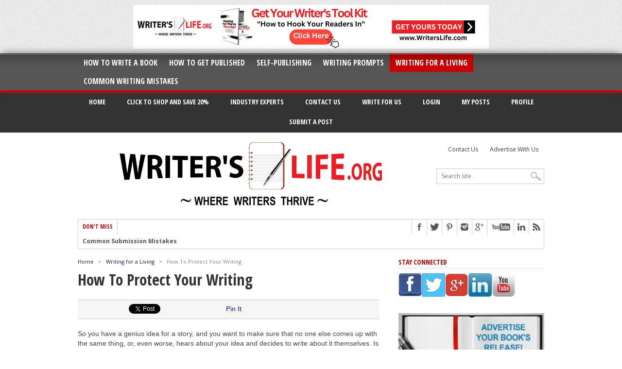

--- FILE ---
content_type: text/html; charset=utf-8
request_url: https://accounts.google.com/o/oauth2/postmessageRelay?parent=https%3A%2F%2Fwriterslife.org&jsh=m%3B%2F_%2Fscs%2Fabc-static%2F_%2Fjs%2Fk%3Dgapi.lb.en.2kN9-TZiXrM.O%2Fd%3D1%2Frs%3DAHpOoo_B4hu0FeWRuWHfxnZ3V0WubwN7Qw%2Fm%3D__features__
body_size: 162
content:
<!DOCTYPE html><html><head><title></title><meta http-equiv="content-type" content="text/html; charset=utf-8"><meta http-equiv="X-UA-Compatible" content="IE=edge"><meta name="viewport" content="width=device-width, initial-scale=1, minimum-scale=1, maximum-scale=1, user-scalable=0"><script src='https://ssl.gstatic.com/accounts/o/2580342461-postmessagerelay.js' nonce="LPbIaTd9hv24BEn_VEiz4g"></script></head><body><script type="text/javascript" src="https://apis.google.com/js/rpc:shindig_random.js?onload=init" nonce="LPbIaTd9hv24BEn_VEiz4g"></script></body></html>

--- FILE ---
content_type: text/plain
request_url: https://www.google-analytics.com/j/collect?v=1&_v=j102&a=1846334366&t=pageview&_s=1&dl=https%3A%2F%2Fwriterslife.org%2Fhow-to-protect-your-writing%2F&ul=en-us%40posix&dt=How%20To%20Protect%20Your%20Writing%20%E2%80%93%20Writer%27s%20Life.org&sr=1280x720&vp=1280x720&_u=YEBAAEABAAAAACAAI~&jid=1589317877&gjid=379938636&cid=1679711480.1769440987&tid=UA-104460237-1&_gid=1163635107.1769440987&_r=1&_slc=1&gtm=45He61m0n81PTQTMHQza200&gcd=13l3l3l3l1l1&dma=0&tag_exp=102015666~103116026~103200004~104527907~104528501~104684208~104684211~105391253~115616985~115938466~115938468~116682876~117041588&z=372613306
body_size: -450
content:
2,cG-8X4PLRFKTR